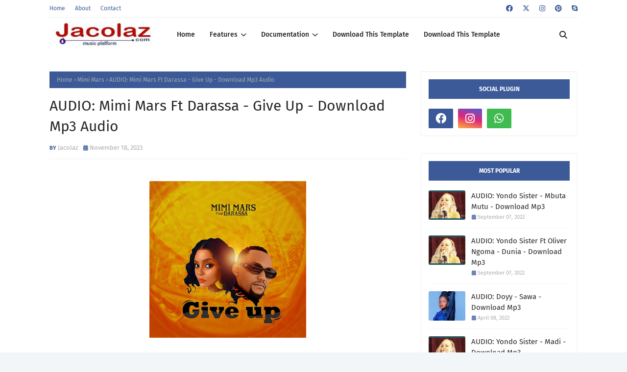

--- FILE ---
content_type: text/html; charset=utf-8
request_url: https://www.google.com/recaptcha/api2/aframe
body_size: 268
content:
<!DOCTYPE HTML><html><head><meta http-equiv="content-type" content="text/html; charset=UTF-8"></head><body><script nonce="W63Ee7_Zth4zsoQJWYwzUw">/** Anti-fraud and anti-abuse applications only. See google.com/recaptcha */ try{var clients={'sodar':'https://pagead2.googlesyndication.com/pagead/sodar?'};window.addEventListener("message",function(a){try{if(a.source===window.parent){var b=JSON.parse(a.data);var c=clients[b['id']];if(c){var d=document.createElement('img');d.src=c+b['params']+'&rc='+(localStorage.getItem("rc::a")?sessionStorage.getItem("rc::b"):"");window.document.body.appendChild(d);sessionStorage.setItem("rc::e",parseInt(sessionStorage.getItem("rc::e")||0)+1);localStorage.setItem("rc::h",'1769270413947');}}}catch(b){}});window.parent.postMessage("_grecaptcha_ready", "*");}catch(b){}</script></body></html>

--- FILE ---
content_type: text/javascript; charset=UTF-8
request_url: http://www.jacolaz.com/feeds/posts/default/-/Mimi%20Mars?alt=json-in-script&max-results=3&callback=jQuery11240621091068176739_1769270410896&_=1769270410897
body_size: 7690
content:
// API callback
jQuery11240621091068176739_1769270410896({"version":"1.0","encoding":"UTF-8","feed":{"xmlns":"http://www.w3.org/2005/Atom","xmlns$openSearch":"http://a9.com/-/spec/opensearchrss/1.0/","xmlns$blogger":"http://schemas.google.com/blogger/2008","xmlns$georss":"http://www.georss.org/georss","xmlns$gd":"http://schemas.google.com/g/2005","xmlns$thr":"http://purl.org/syndication/thread/1.0","id":{"$t":"tag:blogger.com,1999:blog-7990210048314602374"},"updated":{"$t":"2026-01-23T00:24:38.391-08:00"},"category":[{"term":"Audio"},{"term":"Gospel"},{"term":"Video"},{"term":"Harmonize"},{"term":"Rayvanny"},{"term":"Diamond Platnumz"},{"term":"MARIOO"},{"term":"Otile Brown"},{"term":"Willy Paul"},{"term":"Alikiba"},{"term":"Mbosso"},{"term":"Zuchu"},{"term":"Nandy"},{"term":"Barnaba"},{"term":"Ibraah"},{"term":"Nay Wa Mitego"},{"term":"Bahati"},{"term":"Nacha"},{"term":"Best Naso"},{"term":"Christian Bella"},{"term":"Khaligraph Jones"},{"term":"G Nako"},{"term":"KAYUMBA"},{"term":"KUSAH"},{"term":"Lava Lava"},{"term":"Mr Blue"},{"term":"Aslay"},{"term":"Young Killer"},{"term":"Jux"},{"term":"King Kaka"},{"term":"Maua Sama"},{"term":"Country Wizzy"},{"term":"Stamina"},{"term":"Necta"},{"term":"Sauti Sol"},{"term":"Baba Levo"},{"term":"Jay Melody"},{"term":"Ben Pol"},{"term":"MABANTU"},{"term":"Dj Seven"},{"term":"Whozu"},{"term":"Beka Flavour"},{"term":"Mimi Mars"},{"term":"Patoranking"},{"term":"Bright"},{"term":"Tunda Man"},{"term":"Belle 9"},{"term":"Foby"},{"term":"Masauti"},{"term":"Platform"},{"term":"Rich Mavoko"},{"term":"Burna boy"},{"term":"Chege"},{"term":"Dulla Makabila"},{"term":"Nadia Mukami"},{"term":"Rosa Ree"},{"term":"Adam Mchomvu"},{"term":"Haitham Kim"},{"term":"Hamadai"},{"term":"Moni Centrozone"},{"term":"ANJELLA"},{"term":"Baraka The Prince"},{"term":"Chidi Benz"},{"term":"Davido"},{"term":"GOODLUCK GOZBERT"},{"term":"Rj The Dj"},{"term":"Tommy Flavour"},{"term":"B2k"},{"term":"Darassa"},{"term":"Dogo Janja"},{"term":"Maarifa"},{"term":"Meja Kunta"},{"term":"Nedy Music"},{"term":"Roma"},{"term":"Young Dee"},{"term":"Dogo Sillah"},{"term":"KILLY"},{"term":"Linex"},{"term":"Lulu Diva"},{"term":"Young Lunya"},{"term":"K2ga"},{"term":"Kelechi Africana"},{"term":"Lady Jaydee"},{"term":"Mtafya"},{"term":"Mwasiti"},{"term":"Mzee wa Bwax"},{"term":"Nyashinski"},{"term":"Wyse"},{"term":"Arrow Bwoy"},{"term":"Dully Sykes"},{"term":"Innoss'B"},{"term":"Izzo Bizness"},{"term":"Q Chief"},{"term":"Baddest 47"},{"term":"Femi One"},{"term":"Ice Boy"},{"term":"Ommy Dimpoz"},{"term":"Rapcha"},{"term":"Reekado Banks"},{"term":"Ronze"},{"term":"Simi"},{"term":"Spice Diana"},{"term":"Weusi"},{"term":"Wini"},{"term":"Yemi Alade"},{"term":"Billnas"},{"term":"Eric Omondi"},{"term":"JOEL LWAGA"},{"term":"KONTAWA"},{"term":"Koffi Olomide"},{"term":"Linex Sunday"},{"term":"MAC VOICE"},{"term":"Meddy"},{"term":"Motra The Future"},{"term":"Mzee Yusuph"},{"term":"SARAPHINA"},{"term":"Zilipendwa"},{"term":"Bensoul"},{"term":"D VOICE"},{"term":"Man Fongo"},{"term":"Mocco Genius"},{"term":"Msaga Sumu"},{"term":"Nuh Mziwanda"},{"term":"Phina"},{"term":"REMA"},{"term":"Rose Muhando"},{"term":"Skales"},{"term":"TID"},{"term":"Vanillah"},{"term":"WALTER CHILAMBO"},{"term":"ZABRONI SINGERS"},{"term":"Amber Lulu"},{"term":"Brown Mauzo"},{"term":"Dayoo"},{"term":"Enock Bella"},{"term":"GUCHI"},{"term":"Hamis BSS"},{"term":"Joh Makini"},{"term":"Jovial"},{"term":"Kala Jeremiah"},{"term":"Linah"},{"term":"MACVOICE"},{"term":"Mejja"},{"term":"Mo Music"},{"term":"Msami"},{"term":"P Mawenge"},{"term":"Professor Jay"},{"term":"Shilole"},{"term":"Tekno"},{"term":"Abdukiba"},{"term":"Damian Soul"},{"term":"FRIDA AMANI"},{"term":"Fally Ipupa"},{"term":"LODY MUSIC"},{"term":"MUKI"},{"term":"Mayorkun"},{"term":"Mr Nana"},{"term":"Navy Kenzo"},{"term":"Nikki Mbishi"},{"term":"Peter Msechu"},{"term":"Rudeboy"},{"term":"The Mafik"},{"term":"WANYABI"},{"term":"WizKid"},{"term":"Zee"},{"term":"Zlatan"},{"term":"Awilo Longomba"},{"term":"BANDO"},{"term":"BONGA"},{"term":"Cheed"},{"term":"Chemical"},{"term":"Fid-Q"},{"term":"Flavour"},{"term":"Gigy Money"},{"term":"HANSTONE"},{"term":"Ibrah Nation"},{"term":"Joeboy"},{"term":"Korede Bello"},{"term":"Lomodo"},{"term":"Madee"},{"term":"One Six"},{"term":"Rhino King"},{"term":"Ruby"},{"term":"Singah"},{"term":"Tannah"},{"term":"Z Anto"},{"term":"AT"},{"term":"AY"},{"term":"Abochi"},{"term":"Bonge La Nyau"},{"term":"Dayna Nyange"},{"term":"Domokaya"},{"term":"Eddy Kenzo"},{"term":"Hemedy Phd"},{"term":"Jay Rox"},{"term":"Jumanne Idd"},{"term":"Karen"},{"term":"Kikosi Kazi"},{"term":"Kinata Mc"},{"term":"Kizz Daniel"},{"term":"Magix Enga"},{"term":"Mesen Selekta"},{"term":"Naiboi"},{"term":"OdiiJambo"},{"term":"Rostam"},{"term":"ABBAH"},{"term":"ANISET BUTATI"},{"term":"Akothee"},{"term":"Alicios"},{"term":"Amber Rutty"},{"term":"Audio Music"},{"term":"Avril"},{"term":"B Gway"},{"term":"Bruce Africa"},{"term":"CHIKÉ"},{"term":"Chindo Man"},{"term":"Dullayo"},{"term":"Fireboy"},{"term":"Hussein Machozi"},{"term":"Jah Prayzah"},{"term":"Jolie"},{"term":"Kassim Mganga"},{"term":"King 98"},{"term":"Krizbeatz"},{"term":"Ladipoe"},{"term":"MABESTE"},{"term":"Mr Eazi"},{"term":"Nameless"},{"term":"Nchama The Best"},{"term":"Neyba"},{"term":"Nomo"},{"term":"Obby Alpha"},{"term":"ROSE NDAUKA"},{"term":"Sanaipei Tande"},{"term":"Sarkodie"},{"term":"Shetta"},{"term":"Sholo Mwamba"},{"term":"Snura"},{"term":"Steve Rnb"},{"term":"Susumila"},{"term":"TAMISEMI"},{"term":"TENI"},{"term":"Tanasha Donna"},{"term":"Tanzanite"},{"term":"Upendo Nkone"},{"term":"YJ"},{"term":"Yammi"},{"term":"Abigail Chams"},{"term":"Adekunle Gold"},{"term":"Amini"},{"term":"BALAA MC"},{"term":"BEATRICE MWAIPAJA"},{"term":"Bonny Mwaitege"},{"term":"Chin Bees"},{"term":"Chino Kidd"},{"term":"Chris Brown"},{"term":"DIANA BAHATI"},{"term":"Dj Feruuh"},{"term":"Ferooz"},{"term":"H_ART THE BAND"},{"term":"Hawa Ntarejea"},{"term":"Jose Chameleone"},{"term":"Juma Nature"},{"term":"Kidum"},{"term":"MARTHA MWAIPAJA"},{"term":"MENINA"},{"term":"Matonya"},{"term":"Mkaliwenu"},{"term":"Mrisho Mpoto"},{"term":"NINI"},{"term":"Niniola"},{"term":"Nyandu Tozzy"},{"term":"Phyno"},{"term":"Rhino"},{"term":"Safina Modern Taarab"},{"term":"Sajna"},{"term":"Shatta Wale"},{"term":"Sho Madjozi"},{"term":"Timbulo"},{"term":"Y Tony"},{"term":"ZABRON SINGERS"},{"term":"Zest"},{"term":"20 PERCENT"},{"term":"ALLY NIPISHE"},{"term":"Appy"},{"term":"BANANA ZORRO"},{"term":"BUSHOKE"},{"term":"Baba Sillah"},{"term":"Baghdad"},{"term":"Beka Ibrozama"},{"term":"Belle9"},{"term":"Bien"},{"term":"Bob Haisa"},{"term":"Bonta Maarifa"},{"term":"Bwana Misosi"},{"term":"CHRISTINA SHUSHO"},{"term":"CPwaa"},{"term":"Cassper Nyovest"},{"term":"ChindoMan"},{"term":"DanZak"},{"term":"Emmanuel Mgogo"},{"term":"Fabi"},{"term":"Fik Fameica"},{"term":"Founder Tz"},{"term":"Galatone"},{"term":"Gallatt"},{"term":"Genius Jinix66"},{"term":"Gold Boy"},{"term":"H.BABA"},{"term":"Instrumental"},{"term":"JAPHET ZABRON"},{"term":"Jaivah"},{"term":"Kitonzo"},{"term":"Konki 3 Master"},{"term":"Lameck Ditto"},{"term":"Lony Bway"},{"term":"MANENGO"},{"term":"MATATA"},{"term":"Marlaw"},{"term":"Martha Baraka"},{"term":"Mr P"},{"term":"Nikki Wa Pili"},{"term":"Pam D"},{"term":"Producer Bonga"},{"term":"Pépé Kallé"},{"term":"Queen Darleen"},{"term":"Recho Kizunguzungu"},{"term":"Runtown"},{"term":"S Kide"},{"term":"SANI BOY"},{"term":"SUGU"},{"term":"Selebobo"},{"term":"Seneta"},{"term":"Shebby Love"},{"term":"Shinner"},{"term":"Timmy Tdat"},{"term":"Tiwa Savage"},{"term":"VICTORIA KIMANI"},{"term":"Wakazi"},{"term":"Yondo Sister"},{"term":"ABBY CHAMS"},{"term":"AFANDE SELE"},{"term":"AMBASSADORS OF CHRIST CHOIR"},{"term":"AMBWENE MWASONGWE"},{"term":"Ability"},{"term":"Addah"},{"term":"B Classic 006"},{"term":"BABY MADAHA"},{"term":"BLAQ JERZEE"},{"term":"BROTHER NASSIR"},{"term":"Baba Kash"},{"term":"Becka Title"},{"term":"Big Fizzo"},{"term":"Bob Junior"},{"term":"CHRISTOPHER MWAHANGILA"},{"term":"CONBOI"},{"term":"Country Boy"},{"term":"County Boy"},{"term":"DADDY FACE"},{"term":"DJ IKE"},{"term":"Dauce Mason"},{"term":"Dogo Dee"},{"term":"ETHIC"},{"term":"ETHIC ENTERTAINMENT"},{"term":"Ebitoke"},{"term":"Emba Botion"},{"term":"FEZA"},{"term":"FID Q"},{"term":"FIREBOY DML"},{"term":"German Guy"},{"term":"H Art The Band"},{"term":"Hamisa Mobetto"},{"term":"Heavnboy"},{"term":"Iyanya"},{"term":"JACOLAZ APP"},{"term":"JOH MAKER"},{"term":"Jambo Squad"},{"term":"Jennifer Mgendi"},{"term":"Jitu Baya"},{"term":"KAZIMILY"},{"term":"KIDENE"},{"term":"Kanda Bongo Man"},{"term":"Kcee"},{"term":"Keysha"},{"term":"Khadija Kopa"},{"term":"Khan Sillah"},{"term":"King Promise"},{"term":"Kisamaki"},{"term":"Lord Eyes"},{"term":"Lyyn"},{"term":"MAPANCH BMB"},{"term":"MATTAN"},{"term":"MKOJANI"},{"term":"Makomando"},{"term":"Malaika"},{"term":"Mansu-Li"},{"term":"Master KG"},{"term":"Mayunga"},{"term":"Mbaraka Mwinshehe"},{"term":"Mr T Touch"},{"term":"Msamiati"},{"term":"Music Audio"},{"term":"MwanaFA"},{"term":"NGWAIR"},{"term":"NINO TZ"},{"term":"NVIIRI THE STORYTELLER"},{"term":"Nai"},{"term":"Nasty C"},{"term":"Olamide"},{"term":"Otuck William"},{"term":"P-Square"},{"term":"Pasha"},{"term":"Paul Clement"},{"term":"Praiz"},{"term":"Q Boy Msafi"},{"term":"QBoy Msafi"},{"term":"Quick Rocka"},{"term":"ROBERTO"},{"term":"ROTIMI"},{"term":"Rasco"},{"term":"Real Jofu"},{"term":"Recho"},{"term":"Ric Hassan"},{"term":"SMALLGOD"},{"term":"Salmin Swaggz"},{"term":"Samir"},{"term":"Seline"},{"term":"Sheby Medicine"},{"term":"Shenseea"},{"term":"Steve Mweusi"},{"term":"Stonebwoy"},{"term":"Suma Lee"},{"term":"THT"},{"term":"Tanzanian Women"},{"term":"Tmk"},{"term":"Top Band"},{"term":"Tunyi"},{"term":"Video Trending"},{"term":"Wyre"},{"term":"YA LEVIS"},{"term":"ZEE CUTE"},{"term":"Zaiid"},{"term":"2Baba"},{"term":"AKA"},{"term":"Advammida"},{"term":"Afro B"},{"term":"Akil The Brain"},{"term":"Alfadhi (Fighter Boy)"},{"term":"Amiry Crystal"},{"term":"Angel Benard"},{"term":"Anjela Chibalonza"},{"term":"Ankoo Zumo"},{"term":"Autorun"},{"term":"B RED"},{"term":"B Star CNG"},{"term":"B.O.B"},{"term":"BOB RUDALA"},{"term":"Bahati Bukuku"},{"term":"Benson"},{"term":"Berinja"},{"term":"Bob Manecky"},{"term":"Bobi Wine"},{"term":"Boondocks Gang"},{"term":"Bruno White"},{"term":"CENTANO"},{"term":"Carlie Bronze"},{"term":"Chozen Blood"},{"term":"Cjamoker"},{"term":"D Love"},{"term":"DJ DAMMY MASTER"},{"term":"DJ NEPTUNE"},{"term":"DODJU"},{"term":"DULLAH PLANET"},{"term":"Dakota"},{"term":"Dan Pol"},{"term":"Dancan Mighty"},{"term":"Daniel Gonge"},{"term":"Darkovibes"},{"term":"Davan Trappe"},{"term":"Deo Mwanambilimbi"},{"term":"Devoo"},{"term":"Director Shaibu"},{"term":"Dj Ommy"},{"term":"Dj Scratch Desiger"},{"term":"Doyy"},{"term":"Dremo"},{"term":"E Kelly"},{"term":"Emtee"},{"term":"FIDO VATO"},{"term":"GACH B"},{"term":"Geniusjinix66"},{"term":"Golden"},{"term":"Grace Matata"},{"term":"H-Baba"},{"term":"HGD Platz"},{"term":"Hasanoo"},{"term":"Herrymonz"},{"term":"Hip Hop Sebene"},{"term":"IVAN"},{"term":"IZEEH"},{"term":"Imazo"},{"term":"Isha Mashauzi"},{"term":"Ivrah"},{"term":"J Martins"},{"term":"J.Derobie"},{"term":"J.I"},{"term":"JUA CALI"},{"term":"Jason Derulo"},{"term":"Joeh Music"},{"term":"Juliani"},{"term":"K-Masha"},{"term":"KIRK FLANKLIN"},{"term":"Kande JR"},{"term":"Kijo"},{"term":"King Monada"},{"term":"Kingwendu"},{"term":"Komando Wa Yesu"},{"term":"Lamafole"},{"term":"Leyla Rashid"},{"term":"Lolilo"},{"term":"Lord Music"},{"term":"M.O"},{"term":"M2 The P"},{"term":"MACK ZUBE"},{"term":"MADAM MARTHA"},{"term":"MALKIA KAREN"},{"term":"MAVOKALI"},{"term":"MC Galaxy"},{"term":"MEDA"},{"term":"MR SEED"},{"term":"MUSANII MUSIC GROUP"},{"term":"Ma Fongo"},{"term":"Maboy255"},{"term":"Madam Flora"},{"term":"Mafikizolo"},{"term":"Man Jay"},{"term":"Mandojo"},{"term":"Marissa"},{"term":"Masanja Mkandamizaji"},{"term":"Mash J"},{"term":"Mazuu Producer"},{"term":"Mb Dog"},{"term":"Meshack"},{"term":"Mkude Simba"},{"term":"Mncheda Mjuaji"},{"term":"Mr Bow"},{"term":"Mr Lg"},{"term":"Music"},{"term":"Musoma"},{"term":"NAJIM"},{"term":"NEEMA GOSPEL CHOIR"},{"term":"NEEMA MUDOSA"},{"term":"NEY LEE"},{"term":"Nadia Nakai"},{"term":"Nash MC"},{"term":"Nikodem Lufingo"},{"term":"PNC"},{"term":"Peruzzi"},{"term":"Podo"},{"term":"Precious Marry"},{"term":"Prof Jay"},{"term":"RHINO THE DON"},{"term":"ROMIOO"},{"term":"Rasco Sembo"},{"term":"Redsan"},{"term":"Remmy Ongala"},{"term":"Romantic"},{"term":"SAIDA KAROLI"},{"term":"SHINER"},{"term":"SONGA"},{"term":"Safi Madiba"},{"term":"Sam Wa Ukweli"},{"term":"Shakasolo"},{"term":"Sheebah"},{"term":"Sily"},{"term":"Solomon Mkubwa"},{"term":"Sonia Monalisa"},{"term":"Stereo Singasinga"},{"term":"Suma K.O"},{"term":"TAMIMU"},{"term":"TANZANIA ALL STARS"},{"term":"TANZANIA ONE SOUL"},{"term":"THE HUNTER"},{"term":"Tanzania Royal Tour"},{"term":"Taranta"},{"term":"Tetema Remix"},{"term":"The Ben"},{"term":"The One"},{"term":"Timaya"},{"term":"Tmk Wanaume"},{"term":"Top C"},{"term":"Top Rankers"},{"term":"Trace Awards"},{"term":"Ukhty Mwanacha"},{"term":"Ukhty Sheri"},{"term":"Ulimwengu Wazubery"},{"term":"VICTOR AD"},{"term":"WISE 4 Surprise"},{"term":"Wamilazo Classic"},{"term":"Wendy Shay"},{"term":"Wyne"},{"term":"YAMOTO BAND"},{"term":"Ycee"},{"term":"Yuh Vee"},{"term":"ZINOLEESKY"},{"term":"Zanzibar All Stars"},{"term":"movies"}],"title":{"type":"text","$t":"JACOLAZ Entertainment  "},"subtitle":{"type":"html","$t":"JACOLAZ Entertainment is the best music site for promoting and  download audio and videos. "},"link":[{"rel":"http://schemas.google.com/g/2005#feed","type":"application/atom+xml","href":"http:\/\/www.jacolaz.com\/feeds\/posts\/default"},{"rel":"self","type":"application/atom+xml","href":"http:\/\/www.blogger.com\/feeds\/7990210048314602374\/posts\/default\/-\/Mimi+Mars?alt=json-in-script\u0026max-results=3"},{"rel":"alternate","type":"text/html","href":"http:\/\/www.jacolaz.com\/search\/label\/Mimi%20Mars"},{"rel":"hub","href":"http://pubsubhubbub.appspot.com/"},{"rel":"next","type":"application/atom+xml","href":"http:\/\/www.blogger.com\/feeds\/7990210048314602374\/posts\/default\/-\/Mimi+Mars\/-\/Mimi+Mars?alt=json-in-script\u0026start-index=4\u0026max-results=3"}],"author":[{"name":{"$t":"Jacolaz "},"uri":{"$t":"http:\/\/www.blogger.com\/profile\/10501693616079661323"},"email":{"$t":"noreply@blogger.com"},"gd$image":{"rel":"http://schemas.google.com/g/2005#thumbnail","width":"32","height":"32","src":"\/\/blogger.googleusercontent.com\/img\/b\/R29vZ2xl\/AVvXsEgWJKD3wX4AOz7ObK1xYRbotBExhIolqRokFZLsyjBjvae_GOg3NnY1vBP8PqTvb_h7nzyjewwj23GW2F_Q9BtUSAUJXEtIucTepDUzDPacEDgO7ZTQaH8jHpxO0fvjKtEWeInrL42Qop6_qExl_bZoPFdPc5dC_0AYjdwOIgOSTomUNF0\/s220\/jacolaz%20logoooo.jpg"}}],"generator":{"version":"7.00","uri":"http://www.blogger.com","$t":"Blogger"},"openSearch$totalResults":{"$t":"22"},"openSearch$startIndex":{"$t":"1"},"openSearch$itemsPerPage":{"$t":"3"},"entry":[{"id":{"$t":"tag:blogger.com,1999:blog-7990210048314602374.post-8005711119117867756"},"published":{"$t":"2024-09-22T09:29:00.000-07:00"},"updated":{"$t":"2024-09-22T09:29:03.863-07:00"},"category":[{"scheme":"http://www.blogger.com/atom/ns#","term":"Mimi Mars"}],"title":{"type":"text","$t":"AUDIO: Mimi Mars  - For You  - Download Mp3 Audio "},"content":{"type":"html","$t":"\u003Cp\u003E\u003C\/p\u003E\u003Cdiv class=\"separator\" style=\"clear: both; text-align: center;\"\u003E\u003Ca href=\"https:\/\/blogger.googleusercontent.com\/img\/b\/R29vZ2xl\/AVvXsEjGejBS8uIBoMFCEMDJ5jWsOZWPnjbWUTs_Ssi4Wcg1qeQn0CdOLMiq4U-rqoi1A6CBmm9XNkbL46LRlTgZ8b2syT8MdyNyJtygtMVM7Ly2cjXohPTzY43oh5VAVoy_y_ORx9ATCCzCKuB9XPnThxnu-GTL7FYD4P4hriFnI6vVhJoar_Ef9rIuYUDoE_Bu\/s1360\/Mimi-Mars-For-You.jpg\" imageanchor=\"1\" style=\"margin-left: 1em; margin-right: 1em;\"\u003E\u003Cimg border=\"0\" data-original-height=\"1360\" data-original-width=\"1360\" height=\"320\" src=\"https:\/\/blogger.googleusercontent.com\/img\/b\/R29vZ2xl\/AVvXsEjGejBS8uIBoMFCEMDJ5jWsOZWPnjbWUTs_Ssi4Wcg1qeQn0CdOLMiq4U-rqoi1A6CBmm9XNkbL46LRlTgZ8b2syT8MdyNyJtygtMVM7Ly2cjXohPTzY43oh5VAVoy_y_ORx9ATCCzCKuB9XPnThxnu-GTL7FYD4P4hriFnI6vVhJoar_Ef9rIuYUDoE_Bu\/s320\/Mimi-Mars-For-You.jpg\" width=\"320\" \/\u003E\u003C\/a\u003E\u003C\/div\u003E\u003Cdiv class=\"separator\" style=\"clear: both; text-align: center;\"\u003E\u003Cbr \/\u003E\u003C\/div\u003E\u003Cdiv class=\"separator\" style=\"clear: both; text-align: center;\"\u003EMimi Mars - For You - Mp3 Audio\u0026nbsp;\u003C\/div\u003E\u003Cdiv class=\"separator\" style=\"clear: both; text-align: center;\"\u003E\u003Cbr \/\u003E\u003C\/div\u003E\u003Cp\u003E\u003C\/p\u003E\u003Cdiv class=\"separator\" style=\"clear: both; text-align: center;\"\u003EMimi Mars delivers a captivating love song titled \"For You,\" where she beautifully blends heartfelt lyrics with smooth melodies. The song expresses deep affection and dedication, making it an anthem for lovebirds. Mimi Mars' sultry voice and emotional depth in \"For You\" resonate with listeners, offering a soul-stirring experience that speaks to the emotions tied to commitment and devotion.\u003C\/div\u003E\u003Cdiv class=\"separator\" style=\"clear: both; text-align: center;\"\u003E\u003Cdiv class=\"separator\" style=\"clear: both;\"\u003E\u003Cbr \/\u003E\u003C\/div\u003E\u003Cdiv class=\"separator\" style=\"clear: both;\"\u003EThe song's production is equally impressive, with a laid-back beat that complements the lyrical flow. \"For You\" showcases Mimi Mars' versatility as an artist, effortlessly blending Afrobeat influences with contemporary pop, creating a sound that is both refreshing and timeless.\u003C\/div\u003E\u003Cdiv class=\"separator\" style=\"clear: both;\"\u003E\u003Cbr \/\u003E\u003C\/div\u003E\u003Cdiv class=\"separator\" style=\"clear: both;\"\u003EAt **Jacolaz.com**, we recognize the profound impact of songs like \"For You.\" Whether you're dedicating it to someone special or simply enjoying the vibes, this track is bound to touch hearts. Be sure to check out this heartfelt single on **Jacolaz.com**, your go-to source for the latest and greatest in African music!\u003C\/div\u003E\u003C\/div\u003E\u003Cp\u003E\u003C\/p\u003E\u003Cdiv class=\"separator\" style=\"clear: both; text-align: center;\"\u003E\u003Cbr \/\u003E\u003C\/div\u003E\u003Cdiv class=\"separator\" style=\"clear: both; text-align: center;\"\u003E\u003Cb\u003E\u003Ca href=\"https:\/\/od.lk\/d\/M18zMDg4MDEwNzBf\/Mimi%20Mars%20-%20For%20You.mp3\" rel=\"nofollow\" target=\"_blank\"\u003EDOWNLOAD\u003C\/a\u003E\u003C\/b\u003E\u0026nbsp;\u003C\/div\u003E\u003Cbr \/\u003E\u0026nbsp;\u003Cp\u003E\u003C\/p\u003E"},"link":[{"rel":"replies","type":"application/atom+xml","href":"http:\/\/www.jacolaz.com\/feeds\/8005711119117867756\/comments\/default","title":"Post Comments"},{"rel":"replies","type":"text/html","href":"http:\/\/www.blogger.com\/comment\/fullpage\/post\/7990210048314602374\/8005711119117867756","title":"0 Comments"},{"rel":"edit","type":"application/atom+xml","href":"http:\/\/www.blogger.com\/feeds\/7990210048314602374\/posts\/default\/8005711119117867756"},{"rel":"self","type":"application/atom+xml","href":"http:\/\/www.blogger.com\/feeds\/7990210048314602374\/posts\/default\/8005711119117867756"},{"rel":"alternate","type":"text/html","href":"http:\/\/www.jacolaz.com\/2024\/09\/audio-mimi-mars-for-you-download-mp3.html","title":"AUDIO: Mimi Mars  - For You  - Download Mp3 Audio "}],"author":[{"name":{"$t":"Jacolaz "},"uri":{"$t":"http:\/\/www.blogger.com\/profile\/10501693616079661323"},"email":{"$t":"noreply@blogger.com"},"gd$image":{"rel":"http://schemas.google.com/g/2005#thumbnail","width":"32","height":"32","src":"\/\/blogger.googleusercontent.com\/img\/b\/R29vZ2xl\/AVvXsEgWJKD3wX4AOz7ObK1xYRbotBExhIolqRokFZLsyjBjvae_GOg3NnY1vBP8PqTvb_h7nzyjewwj23GW2F_Q9BtUSAUJXEtIucTepDUzDPacEDgO7ZTQaH8jHpxO0fvjKtEWeInrL42Qop6_qExl_bZoPFdPc5dC_0AYjdwOIgOSTomUNF0\/s220\/jacolaz%20logoooo.jpg"}}],"media$thumbnail":{"xmlns$media":"http://search.yahoo.com/mrss/","url":"https:\/\/blogger.googleusercontent.com\/img\/b\/R29vZ2xl\/AVvXsEjGejBS8uIBoMFCEMDJ5jWsOZWPnjbWUTs_Ssi4Wcg1qeQn0CdOLMiq4U-rqoi1A6CBmm9XNkbL46LRlTgZ8b2syT8MdyNyJtygtMVM7Ly2cjXohPTzY43oh5VAVoy_y_ORx9ATCCzCKuB9XPnThxnu-GTL7FYD4P4hriFnI6vVhJoar_Ef9rIuYUDoE_Bu\/s72-c\/Mimi-Mars-For-You.jpg","height":"72","width":"72"},"thr$total":{"$t":"0"}},{"id":{"$t":"tag:blogger.com,1999:blog-7990210048314602374.post-3912092978779956787"},"published":{"$t":"2024-06-08T13:18:00.000-07:00"},"updated":{"$t":"2024-06-08T13:18:27.400-07:00"},"category":[{"scheme":"http://www.blogger.com/atom/ns#","term":"Mimi Mars"}],"title":{"type":"text","$t":"AUDIO: Mimi Mars  - Hakuna Noma  - Download Mp3 Audio "},"content":{"type":"html","$t":"\u003Cp\u003E\u003C\/p\u003E\u003Cdiv class=\"separator\" style=\"clear: both; text-align: center;\"\u003E\u003Ca href=\"https:\/\/blogger.googleusercontent.com\/img\/b\/R29vZ2xl\/AVvXsEhC4P-3HCqjRDPpaq2rW0QYm0l5HEqTnbto6tqaZ96uwhJib3LzKnRIJ1hYfeuSuSnjlAzHvtCWG77EsDoq882OxT7MtwaGgROiwSayOs_hNJp5h21Y62innkw4Ym-9XVgHJWGBRFnOTzUH7U9E42r2F9wkraLyNpz7B8ci_AZGWMjEtnwcC9tHRdWJFa0k\/s1080\/Hakuna-Noma-Cover-1.jpg\" imageanchor=\"1\" style=\"margin-left: 1em; margin-right: 1em;\"\u003E\u003Cimg border=\"0\" data-original-height=\"1080\" data-original-width=\"1080\" height=\"320\" src=\"https:\/\/blogger.googleusercontent.com\/img\/b\/R29vZ2xl\/AVvXsEhC4P-3HCqjRDPpaq2rW0QYm0l5HEqTnbto6tqaZ96uwhJib3LzKnRIJ1hYfeuSuSnjlAzHvtCWG77EsDoq882OxT7MtwaGgROiwSayOs_hNJp5h21Y62innkw4Ym-9XVgHJWGBRFnOTzUH7U9E42r2F9wkraLyNpz7B8ci_AZGWMjEtnwcC9tHRdWJFa0k\/s320\/Hakuna-Noma-Cover-1.jpg\" width=\"320\" \/\u003E\u003C\/a\u003E\u003C\/div\u003E\u003Cdiv class=\"separator\" style=\"clear: both; text-align: center;\"\u003E\u003Cbr \/\u003E\u003C\/div\u003E\u003Cdiv class=\"separator\" style=\"clear: both; text-align: center;\"\u003EMimi Mars - Hakuna Noma - Mp3 Audio\u0026nbsp;\u003C\/div\u003E\u003Cdiv class=\"separator\" style=\"clear: both; text-align: center;\"\u003E\u003Cbr \/\u003E\u003C\/div\u003E\u003Cdiv class=\"separator\" style=\"clear: both; text-align: center;\"\u003E\u003Cbr \/\u003E\u003C\/div\u003E\u003Cdiv class=\"separator\" style=\"clear: both; text-align: center;\"\u003E\u003Cb\u003E\u003Ca href=\"https:\/\/od.lk\/d\/M18zMDQxODEyNDNf\/Mimi%20Mars%20-%20Hakuna%20Noma.mp3\" rel=\"nofollow\" target=\"_blank\"\u003EDOWNLOAD\u003C\/a\u003E\u003C\/b\u003E\u0026nbsp;\u003C\/div\u003E\u003Cbr \/\u003E\u0026nbsp;\u003Cp\u003E\u003C\/p\u003E"},"link":[{"rel":"replies","type":"application/atom+xml","href":"http:\/\/www.jacolaz.com\/feeds\/3912092978779956787\/comments\/default","title":"Post Comments"},{"rel":"replies","type":"text/html","href":"http:\/\/www.blogger.com\/comment\/fullpage\/post\/7990210048314602374\/3912092978779956787","title":"0 Comments"},{"rel":"edit","type":"application/atom+xml","href":"http:\/\/www.blogger.com\/feeds\/7990210048314602374\/posts\/default\/3912092978779956787"},{"rel":"self","type":"application/atom+xml","href":"http:\/\/www.blogger.com\/feeds\/7990210048314602374\/posts\/default\/3912092978779956787"},{"rel":"alternate","type":"text/html","href":"http:\/\/www.jacolaz.com\/2024\/06\/audio-mimi-mars-hakuna-noma-download.html","title":"AUDIO: Mimi Mars  - Hakuna Noma  - Download Mp3 Audio "}],"author":[{"name":{"$t":"Jacolaz "},"uri":{"$t":"http:\/\/www.blogger.com\/profile\/10501693616079661323"},"email":{"$t":"noreply@blogger.com"},"gd$image":{"rel":"http://schemas.google.com/g/2005#thumbnail","width":"32","height":"32","src":"\/\/blogger.googleusercontent.com\/img\/b\/R29vZ2xl\/AVvXsEgWJKD3wX4AOz7ObK1xYRbotBExhIolqRokFZLsyjBjvae_GOg3NnY1vBP8PqTvb_h7nzyjewwj23GW2F_Q9BtUSAUJXEtIucTepDUzDPacEDgO7ZTQaH8jHpxO0fvjKtEWeInrL42Qop6_qExl_bZoPFdPc5dC_0AYjdwOIgOSTomUNF0\/s220\/jacolaz%20logoooo.jpg"}}],"media$thumbnail":{"xmlns$media":"http://search.yahoo.com/mrss/","url":"https:\/\/blogger.googleusercontent.com\/img\/b\/R29vZ2xl\/AVvXsEhC4P-3HCqjRDPpaq2rW0QYm0l5HEqTnbto6tqaZ96uwhJib3LzKnRIJ1hYfeuSuSnjlAzHvtCWG77EsDoq882OxT7MtwaGgROiwSayOs_hNJp5h21Y62innkw4Ym-9XVgHJWGBRFnOTzUH7U9E42r2F9wkraLyNpz7B8ci_AZGWMjEtnwcC9tHRdWJFa0k\/s72-c\/Hakuna-Noma-Cover-1.jpg","height":"72","width":"72"},"thr$total":{"$t":"0"}},{"id":{"$t":"tag:blogger.com,1999:blog-7990210048314602374.post-5786632873368941542"},"published":{"$t":"2024-04-04T22:48:00.000-07:00"},"updated":{"$t":"2024-04-04T22:48:41.250-07:00"},"category":[{"scheme":"http://www.blogger.com/atom/ns#","term":"Mimi Mars"}],"title":{"type":"text","$t":"AUDIO: Mimi Mars  - Till I Die  - Download Mp3 Audio "},"content":{"type":"html","$t":"\u003Cp\u003E\u003C\/p\u003E\u003Cdiv class=\"separator\" style=\"clear: both; text-align: center;\"\u003E\u003Ca href=\"https:\/\/blogger.googleusercontent.com\/img\/b\/R29vZ2xl\/AVvXsEjuFjxlWJDjLjs_bAB-Uyy4qHd4eCDlVb_u4yfZdoyZSoLzQ6o9xQIyfrf2w-RdUH5SzTub2uqZhBAae_BSOn2AF69pHsDubKO63Cwbzh5yhnyS07o0USRS_PaKCMzH7rAUwysjh96A_0lPVG-PcGcr4gS9XPXqTrEhmGp9FNP-4fZkrKZegVeEnjiVJ1AD\/s1280\/Mimi-Mars-Till-I-Die.jpeg\" imageanchor=\"1\" style=\"margin-left: 1em; margin-right: 1em;\"\u003E\u003Cimg border=\"0\" data-original-height=\"1280\" data-original-width=\"1280\" height=\"320\" src=\"https:\/\/blogger.googleusercontent.com\/img\/b\/R29vZ2xl\/AVvXsEjuFjxlWJDjLjs_bAB-Uyy4qHd4eCDlVb_u4yfZdoyZSoLzQ6o9xQIyfrf2w-RdUH5SzTub2uqZhBAae_BSOn2AF69pHsDubKO63Cwbzh5yhnyS07o0USRS_PaKCMzH7rAUwysjh96A_0lPVG-PcGcr4gS9XPXqTrEhmGp9FNP-4fZkrKZegVeEnjiVJ1AD\/s320\/Mimi-Mars-Till-I-Die.jpeg\" width=\"320\" \/\u003E\u003C\/a\u003E\u003C\/div\u003E\u003Cdiv class=\"separator\" style=\"clear: both; text-align: center;\"\u003E\u003Cbr \/\u003E\u003C\/div\u003E\u003Cdiv class=\"separator\" style=\"clear: both; text-align: center;\"\u003EMimi Mars\u0026nbsp; - Till I Die - Mp3 Audio\u0026nbsp;\u003C\/div\u003E\u003Cdiv class=\"separator\" style=\"clear: both; text-align: center;\"\u003E\u003Cbr \/\u003E\u003C\/div\u003E\u003Cdiv class=\"separator\" style=\"clear: both; text-align: center;\"\u003E\u003Cbr \/\u003E\u003C\/div\u003E\u003Cdiv class=\"separator\" style=\"clear: both; text-align: center;\"\u003EDescription:\u003C\/div\u003E\u003Cdiv class=\"separator\" style=\"clear: both; text-align: center;\"\u003E\u003Cbr \/\u003E\u003C\/div\u003E\u003Cdiv class=\"separator\" style=\"clear: both; text-align: center;\"\u003EArtist - Mimi Mars\u0026nbsp;\u003C\/div\u003E\u003Cdiv class=\"separator\" style=\"clear: both; text-align: center;\"\u003E\u003Cbr \/\u003E\u003C\/div\u003E\u003Cdiv class=\"separator\" style=\"clear: both; text-align: center;\"\u003ESong - Till I Die\u0026nbsp;\u003C\/div\u003E\u003Cdiv class=\"separator\" style=\"clear: both; text-align: center;\"\u003E\u003Cbr \/\u003E\u003C\/div\u003E\u003Cdiv class=\"separator\" style=\"clear: both; text-align: center;\"\u003EGenre\u0026nbsp; - Bongo Flavour\u0026nbsp;\u003C\/div\u003E\u003Cdiv class=\"separator\" style=\"clear: both; text-align: center;\"\u003E\u003Cbr \/\u003E\u003C\/div\u003E\u003Cdiv class=\"separator\" style=\"clear: both; text-align: center;\"\u003ECountry\u0026nbsp; - Tanzanian\u0026nbsp;\u003C\/div\u003E\u003Cdiv class=\"separator\" style=\"clear: both; text-align: center;\"\u003E\u003Cbr \/\u003E\u003C\/div\u003E\u003Cdiv class=\"separator\" style=\"clear: both; text-align: center;\"\u003E\u003Cbr \/\u003E\u003C\/div\u003E\u003Cdiv class=\"separator\" style=\"clear: both; text-align: center;\"\u003EDownload unlimited music Audios and Videos more easily and for free by only getting in touch with this number one music site Jacolaz.com from Tanzania. What you can do is to press the download button bellow.\u0026nbsp;\u003C\/div\u003E\u003Cdiv class=\"separator\" style=\"clear: both; text-align: center;\"\u003E\u003Cbr \/\u003E\u003C\/div\u003E\u003Cdiv class=\"separator\" style=\"clear: both; text-align: center;\"\u003E\u003Cbr \/\u003E\u003C\/div\u003E\u003Cdiv class=\"separator\" style=\"clear: both; text-align: center;\"\u003E\u003Cb\u003E\u003Ca href=\"https:\/\/od.lk\/d\/M18zMDExMzgyNjlf\/Mimi%20Mars%20-%20Till%20i%20Die.mp3\" rel=\"nofollow\" target=\"_blank\"\u003EDOWNLOAD\u003C\/a\u003E\u003C\/b\u003E\u0026nbsp;\u003C\/div\u003E\u003Cbr \/\u003E\u0026nbsp;\u003Cp\u003E\u003C\/p\u003E"},"link":[{"rel":"replies","type":"application/atom+xml","href":"http:\/\/www.jacolaz.com\/feeds\/5786632873368941542\/comments\/default","title":"Post Comments"},{"rel":"replies","type":"text/html","href":"http:\/\/www.blogger.com\/comment\/fullpage\/post\/7990210048314602374\/5786632873368941542","title":"0 Comments"},{"rel":"edit","type":"application/atom+xml","href":"http:\/\/www.blogger.com\/feeds\/7990210048314602374\/posts\/default\/5786632873368941542"},{"rel":"self","type":"application/atom+xml","href":"http:\/\/www.blogger.com\/feeds\/7990210048314602374\/posts\/default\/5786632873368941542"},{"rel":"alternate","type":"text/html","href":"http:\/\/www.jacolaz.com\/2024\/04\/audio-mimi-mars-till-i-die-download-mp3.html","title":"AUDIO: Mimi Mars  - Till I Die  - Download Mp3 Audio "}],"author":[{"name":{"$t":"Jacolaz "},"uri":{"$t":"http:\/\/www.blogger.com\/profile\/10501693616079661323"},"email":{"$t":"noreply@blogger.com"},"gd$image":{"rel":"http://schemas.google.com/g/2005#thumbnail","width":"32","height":"32","src":"\/\/blogger.googleusercontent.com\/img\/b\/R29vZ2xl\/AVvXsEgWJKD3wX4AOz7ObK1xYRbotBExhIolqRokFZLsyjBjvae_GOg3NnY1vBP8PqTvb_h7nzyjewwj23GW2F_Q9BtUSAUJXEtIucTepDUzDPacEDgO7ZTQaH8jHpxO0fvjKtEWeInrL42Qop6_qExl_bZoPFdPc5dC_0AYjdwOIgOSTomUNF0\/s220\/jacolaz%20logoooo.jpg"}}],"media$thumbnail":{"xmlns$media":"http://search.yahoo.com/mrss/","url":"https:\/\/blogger.googleusercontent.com\/img\/b\/R29vZ2xl\/AVvXsEjuFjxlWJDjLjs_bAB-Uyy4qHd4eCDlVb_u4yfZdoyZSoLzQ6o9xQIyfrf2w-RdUH5SzTub2uqZhBAae_BSOn2AF69pHsDubKO63Cwbzh5yhnyS07o0USRS_PaKCMzH7rAUwysjh96A_0lPVG-PcGcr4gS9XPXqTrEhmGp9FNP-4fZkrKZegVeEnjiVJ1AD\/s72-c\/Mimi-Mars-Till-I-Die.jpeg","height":"72","width":"72"},"thr$total":{"$t":"0"}}]}});